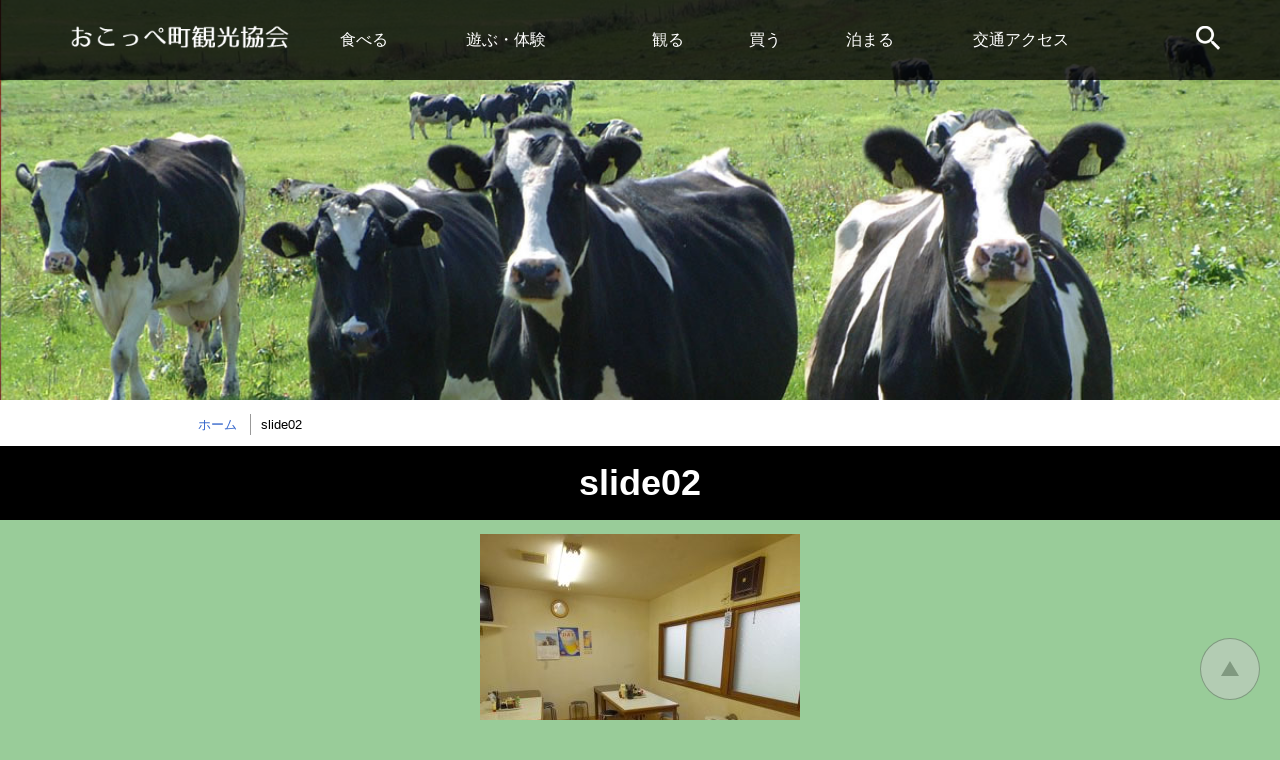

--- FILE ---
content_type: text/html; charset=UTF-8
request_url: http://okoppekankou.com/cat5/519/attachment/slide02-22/
body_size: 7414
content:
<!doctype html>
<html lang="ja"
	prefix="og: https://ogp.me/ns#" >
<head>
  <meta charset="UTF-8">
  <meta http-equiv="X-UA-Compatible" content="IE=edge">
  <meta name="viewport" content="width=device-width,initial-scale=1">
  <meta name="author" content="興部観光協会">

  <link rel="apple-touch-icon" href="http://okoppekankou.com/cms/wp-content/themes/okoppekankou/ogp.png">
  <link rel="shortcut icon" href="http://okoppekankou.com/cms/wp-content/themes/okoppekankou/favicon.ico" type="image/vnd.microsoft.icon">
  <link rel="icon" href="http://okoppekankou.com/cms/wp-content/themes/okoppekankou/favicon.ico" type="image/vnd.microsoft.icon">

  <title>slide02 | おこっぺ町観光協会</title>
<link rel='dns-prefetch' href='//oss.maxcdn.com' />
<link rel='dns-prefetch' href='//s.w.org' />
<link rel="alternate" type="application/rss+xml" title="おこっぺ町観光協会のフィード" href="http://okoppekankou.com/feed/" />
<link rel='stylesheet' id='wp-block-library-css'  href='http://okoppekankou.com/cms/wp-includes/css/dist/block-library/style.min.css?ver=5.3.20'  media='all' />
<link rel='stylesheet' id='base-style-css'  href='http://okoppekankou.com/cms/wp-content/themes/okoppekankou/css/base.css?ver=1.1.00'  media='all' />
<!--[if lt IE 9]>
<script  src='//oss.maxcdn.com/html5shiv/3.7.2/html5shiv-printshiv.min.js?ver=1.1.00'></script>
<![endif]-->
<!--[if lt IE 9]>
<script  src='//oss.maxcdn.com/respond/1.4.2/respond.min.js?ver=1.1.00'></script>
<![endif]-->
<!--[if lt IE 9]>
<script  src='http://okoppekankou.com/cms/wp-content/themes/okoppekankou/js/jquery-1.11.3.min.js?ver=1.1.00'></script>
<![endif]-->
<!--[if gte IE 9]><!-->
<script  src='http://okoppekankou.com/cms/wp-content/themes/okoppekankou/js/jquery-2.1.4.min.js?ver=2.1.4'></script>
<!--<![endif]-->
<script>
/* <![CDATA[ */
var ad_url = {"url":"http:\/\/okoppekankou.com\/","template":"http:\/\/okoppekankou.com\/cms\/wp-content\/themes\/okoppekankou"};
/* ]]> */
</script>
<script  src='http://okoppekankou.com/cms/wp-content/themes/okoppekankou/js/format.js?ver=1.1.00'></script>
<script  src='http://okoppekankou.com/cms/wp-content/themes/okoppekankou/js/jquery.carouFredSel-6.2.1.js?ver=1.1.00'></script>
<script  src='http://okoppekankou.com/cms/wp-content/themes/okoppekankou/js/jquery.touchSwipe.min.js?ver=1.1.00'></script>
			<script >
				window.ga=window.ga||function(){(ga.q=ga.q||[]).push(arguments)};ga.l=+new Date;
				ga('create', 'UA-71762525-1', 'auto');
				// Plugins
				
				ga('send', 'pageview');
			</script>
			<script async src="https://www.google-analytics.com/analytics.js"></script>
			</head>

<body id="contentPage" class="attachment attachment-template-default single single-attachment postid-524 attachmentid-524 attachment-jpeg ">

  
  <ul id="topGide" class="speech">
    <li><a href="#contents">本文へ</a></li>
    <li><a href="#menu">メニューへ</a></li>
  </ul>
  <div id="wrapper">
    <header id="pageHead">
      <div class="container">
        <h1><a href="http://okoppekankou.com/"><img src="http://okoppekankou.com/cms/wp-content/themes/okoppekankou/images/logo.png" alt="おこっぺ町観光協会"></a></h1>
        <nav id="menu">
          <button id="spMenu"><span class="icon"></span><span class="name">MENU</span></button>
          <div id="menuBox">
            <h2 class="speech">メニュー</h2>
            <ul>
<li class="c1"><a href="http://okoppekankou.com/cat1/">食べる</a></li>
<li class="c2"><a href="http://okoppekankou.com/cat2/">遊ぶ・体験</a></li>
<li class="c3"><a href="http://okoppekankou.com/cat3/">観る</a></li>
<li class="c4"><a href="http://okoppekankou.com/cat4/">買う</a></li>
<li class="c5"><a href="http://okoppekankou.com/cat5/">泊まる</a></li>
<li class="c6"><a href="http://okoppekankou.com/access/">交通アクセス</a></li></ul>            <div id="Search">
                          <h3 tabindex="0">サイト内検索</h3>
              <form action="http://okoppekankou.com/search/" id="cse-search-box">
                <input type="hidden" name="cx" value="006215853676526499315:ecz8oakcuw0" />
                <input type="hidden" name="ie" value="UTF-8" />
                <label for="q" class="speech">検索キーワード</label>
                <input type="text" name="q" id="q" size="31" />
                <button type="submit" name="sa">検索</button>
              </form>
            </div>
          </div>
        </nav>
      </div>
      <hr class="clear">
    </header>


    <article id="contents">
      <header id="contentsHead">
        <div class="route"><h3 class="speech">現在位置の階層</h3><ol itemscope itemtype="http://schema.org/BreadcrumbList"><li class="home" itemprop="itemListElement" itemscope itemtype="http://schema.org/ListItem"><a itemprop="item" href="http://okoppekankou.com/"><span itemprop="name">ホーム</span></a><meta itemprop="position" content="1" /></li><li class="thisPage"  itemprop="itemListElement" itemscope itemtype="http://schema.org/ListItem"><span itemprop="name">slide02</span><meta itemprop="position" content="2" /></li></ol></div>
      </header>
            <section id="cInfo">
        <div class="container">
          <h2>slide02</h2>          
          
        </div>
      </section>

      <section id="report">
        <p class="attachment"><a href='http://okoppekankou.com/cms/wp-content/uploads/2020/03/slide02-21.jpg'><img width="320" height="320" src="http://okoppekankou.com/cms/wp-content/uploads/2020/03/slide02-21-320x320.jpg" class="attachment-medium size-medium" alt="写真2" /></a></p>

        
        
      </section>

      
      <header id="contentsFoot">
        <div class="route"><h3 class="speech">現在位置の階層</h3><ol itemscope itemtype="http://schema.org/BreadcrumbList"><li class="home" itemprop="itemListElement" itemscope itemtype="http://schema.org/ListItem"><a itemprop="item" href="http://okoppekankou.com/"><span itemprop="name">ホーム</span></a><meta itemprop="position" content="1" /></li><li class="thisPage"  itemprop="itemListElement" itemscope itemtype="http://schema.org/ListItem"><span itemprop="name">slide02</span><meta itemprop="position" content="2" /></li></ol></div>
      </header>
    </article>




    
    <hr class="clear">
    <p id="upLink"><a href="#pageHead">トップに戻る</a></p>
    <footer id="pageFoot">
      <div id="sLinlks" class="container">
        <h2 class="speech">関連情報、お問い合わせ</h2>
        <ul>
<li class="mail"><a href="&#109;a&#105;&#108;&#116;&#111;:o&#107;p-k&#97;&#110;&#107;o&#64;o&#107;o&#112;&#112;e&#107;a&#110;ko&#117;.c&#111;&#109;">Mail</a></li></ul>
      </div>
      <div id="aInfo">
        <div class="container">
          <h3>一般社団法人 おこっぺ町観光協会</h3>
          <ul>
<li class="add">〒098-1607北海道紋別郡興部町旭町</li><li class="tel">電話番号：0158-82-2345</li><li class="fax">ファックス番号：0158-85-7703</li></ul>
        </div>
      </div>
      <p id="copyright">&copy;2015 興部町観光協会 All Rights Reserved.</p>    </footer>
    <!-- #EndLibraryItem -->
  </div>
  <ul id="bottomGide" class="speech">
    <li><a href="#pageHead">ページのトップへ</a></li>
    <li><a href="#contents">本文へ</a></li>
    <li><a href="#menu">メニューへ</a></li>
  </ul>

  </body>
<!-- InstanceEnd -->

</html>

--- FILE ---
content_type: text/css
request_url: http://okoppekankou.com/cms/wp-content/themes/okoppekankou/css/base.css?ver=1.1.00
body_size: 39657
content:
@charset "UTF-8";
/* ベースCSS */

/*! normalize.css v3.0.3 | MIT License | github.com/necolas/normalize.css */img,legend{border:0}legend,td,th{padding:0}html{font-family:sans-serif;-ms-text-size-adjust:100%;-webkit-text-size-adjust:100%}body{margin:0}article,aside,details,figcaption,figure,footer,header,hgroup,main,menu,nav,section,summary{display:block}audio,canvas,progress,video{display:inline-block;vertical-align:baseline}audio:not([controls]){display:none;height:0}[hidden],template{display:none}a{background-color:transparent}a:active,a:hover{outline:0}abbr[title]{border-bottom:1px dotted}b,optgroup,strong{font-weight:700}dfn{font-style:italic}h1{font-size:2em;margin:.67em 0}mark{background:#ff0;color:#000}small{font-size:80%}sub,sup{font-size:75%;line-height:0;position:relative;vertical-align:baseline}sup{top:-.5em}sub{bottom:-.25em}svg:not(:root){overflow:hidden}figure{margin:1em 40px}hr{box-sizing:content-box;height:0}pre,textarea{overflow:auto}code,kbd,pre,samp{font-family:monospace,monospace;font-size:1em}button,input,optgroup,select,textarea{color:inherit;font:inherit;margin:0}button{overflow:visible}button,select{text-transform:none}button,html input[type=button],input[type=reset],input[type=submit]{-webkit-appearance:button;cursor:pointer}button[disabled],html input[disabled]{cursor:default}button::-moz-focus-inner,input::-moz-focus-inner{border:0;padding:0}input{line-height:normal}input[type=checkbox],input[type=radio]{box-sizing:border-box;padding:0}input[type=number]::-webkit-inner-spin-button,input[type=number]::-webkit-outer-spin-button{height:auto}input[type=search]{-webkit-appearance:textfield;box-sizing:content-box}input[type=search]::-webkit-search-cancel-button,input[type=search]::-webkit-search-decoration{-webkit-appearance:none}fieldset{border:1px solid silver;margin:0 2px;padding:.35em .625em .75em}table{border-collapse:collapse;border-spacing:0}



/*基本・共通******************************************/
* {
	box-sizing:border-box;
}
*:before,
*:after {
	box-sizing: inherit;
}
/*画像など*/
img, object, embed, video {
	max-width: 100%;
	height: auto;
}

/*強調*/
em{
	font-size: 100%;
	text-decoration: none;
	font-style: normal;
}
/*リンク*/
a {
	color:#3365CB;
 	text-decoration:none;
	font-weight:normal;
}
a:visited{
	color: #6552BF;
}
a:hover,
a:active,
a:focus{
	color:#fff;
	background-color:#3365CB;
 	text-decoration:underline;
}
/*クリア*/
.clear{
	clear:both;
}
hr{
	border: 0;
	border-top:1px solid #999;
	margin:10px 0;
}
hr.clear{
	display:none;
}
/*読み上げ用隠し*/
.speech{
	margin:0 !important;
	padding:0 !important;
	display:block;
	width:1px;
	height:1px;
	position:absolute;
	left:-9999px ;
	overflow:hidden;
}
/*印刷のみ*/
.printOnly{
	display:none;
}

@media print{
/*印刷時*/
	.speech{
	  display:none;
	}
	.printOnly{
	  display:block;
	}
}
/*非表示*/
.noDisp{
	display:none !important;
}

/*コンテナ*/
.container{
	margin:0 auto;
}
.container:after{
	content:"";
	display:table;
	clear:both;
}
/*ヘルパーclass*/
.text-left {
	text-align: left;
}
.text-right {
	text-align: right;
}
.text-center {
	text-align: center;
}

/*wpヘルパー追加*/
figure.alignleft,
img.alignleft {
  float: left;
  margin-right:10px;
  margin-bottom:10px;
}
figure.alignright,
img.alignright {
  float: right;
  margin-left:10px;
  margin-bottom:10px;
}
img.aligncenter,
figure.aligncenter {
	display:block;
	margin:0 auto 10px;
	text-align: center;
}
figure figcaption.wp-caption-text,
figcaption {
	text-align:left;
	word-wrap: break-word;
	display: block;
	margin: 5px 0;
}
/*Mobile*/
@media screen and (max-width: 767px){
	figure.alignleft ,
	img.alignleft ,
	figure.alignright,
	img.alignright {
	  float: none;
	  margin-left:auto;
	  margin-right:auto;
	}
}

/*ギャラリー(画像並べ)*/
.gallery{
	margin:1em 0;
}
.gallery .gallery-item{
	-webkit-box-align:start;
	    -ms-flex-align:start;
	        align-items:flex-start;
	-webkit-box-orient: vertical;
	-webkit-box-direction: normal;
	    -ms-flex-flow: column;
	        flex-flow: column;
	margin: 0;
	padding: 10px;
}

.gallery .gallery-item .gallery-caption{
	margin: 5px 0;
	font-size: 0.9em;
	text-align: center;
	color: inherit;
}
/*Desktop & Print*/
@media screen and (min-width: 768px), print{
	.gallery{
		display: -webkit-box;
		display: -ms-flexbox;
		display: flex;
		-webkit-box-orient: horizontal;
		-webkit-box-direction: normal;
		    -ms-flex-flow: row wrap;
		        flex-flow: row wrap;
		-webkit-box-pack: center;
		    -ms-flex-pack: center;
		        justify-content: center;
	}
	.gallery-columns-1 .gallery-item{
		width: 100%;
	}
	.gallery-columns-2 .gallery-item{
		width: 50%;	
	}
	.gallery-columns-3 .gallery-item{
		width: calc( 100% / 3 );
	}
	.gallery-columns-4 .gallery-item{
		width: 25%;	
	}
	.gallery-columns-5 .gallery-item{
		width: 20%;	
	}
	.gallery-columns-6 .gallery-item{
		width: calc( 100% / 6 );
	}
	.gallery-columns-6 .gallery-item{
		width: calc( 100% / 7 );
	}
	.gallery-columns-8 .gallery-item{
		width: 12.5%;	
	}
	.gallery-columns-9 .gallery-item{
		width: calc( 100% / 9 );
	}
}



/*ページ種別*******************************************************/
/*サイト・ホーム(トップページ)*/
body#homePage{}
/*一般コンテンツ*/
body#contentPage{}
/*目次ページ*/
body#indexPage{}

/*構造 レイアウト*******************************************************/
html{
	margin:0;
	padding:0;
}
body {
	margin: 0;
	padding: 0;
	font-size:16px;
	font-family: Arial, "游ゴシック","YuGothic", "Hiragino Kaku Gothic Pro W3", "ヒラギノ角ゴ Pro W3", Meiryo, "メイリオ", "MS P Gothic", "MS Pゴシック", sans-serif;
	line-height: 1.5;
	text-align: center;
	position:relative;
	color:#000;
	background:#99CC99;
	min-width:320px;
}
#wrapper{
	width:100%;
	overflow:hidden;
}
@media screen and (min-width: 1200px) {
	.container{
		max-width:1200px;
	}
}
@media print{
/*印刷時*/
	#wrapper{
		width:1000px;
	}
	.container{
		max-width:100%;
	}
}
/*ヘッダー*******************************************************/
#pageHead{
	width:100%;
	position:fixed;
	top:0;
	left:0;
	height:50px;
	color:#fff;
	background-color: #000;
	background-color: rgba(0,0,0,0.8);
	z-index:51;
}
#pageHead .container{
	position:relative;
	padding-right:60px;

}
#pageHead a:hover,
#pageHead a:active,
#pageHead a:focus{
	color:#fff;
	background:#222;
}

/*ロゴ*/
#pageHead h1{
	margin:0;
	display:block;
	float:left;
	font-size:18px;
	text-align:left;
}
#pageHead h1 a{
	display:block;
	width:165px;
	padding:12px 15px;
}

/*メニュー************************/
#menu{
}
/*メニューボタン*/
#spMenu{
	margin:0;
	position:absolute;
	right:10px;
	top:5px;
	display:block;
	height:38px;
	width:38px;
	color:#fff;
	background: #666;
	font-size:9px;
	font-weight:normal;
	border: 0;
	border-radius:5px;
	cursor: pointer;
}
#spMenu .icon, #spMenu .icon:before, #spMenu .icon:after {
	border-radius: 1px;
	height: 2px;
	width: 28px;
	color: #000;
	background: #CCC;
	position: absolute;
	left:5px;
	display: block;
	content: '';
}
#spMenu .icon{
	text-indent:-9999px;
	top:12px;
}
#spMenu .icon:before {
	top: -6px;
	left:0;
}
#spMenu .icon:after {
	top: 6px;
	left:0;
}
#spMenu .name{
	display: block;
	font-family:Helvetica, Arial, sans-serif;
	position:absolute;
	bottom:1px;
	left:0;
	width:100%;
	text-align:center;
}
/*×(変化)*/
#spMenu .icon{
	transition: background .45s ease-in-out;
}
#spMenu .icon:before, #spMenu .icon:after {
	transition: transform .5s ease-in-out;
}
/*開*/

.open #spMenu .icon {
	background-color: transparent;
}
.open #spMenu .icon:before, .open #spMenu .icon:after {
	top: 0;
}
.open #spMenu .icon:before {
	-webkit-transform: rotate(45deg);
	transform: rotate(45deg);
}
.open #spMenu .icon:after {
	-webkit-transform: rotate(-45deg);
	transform: rotate(-45deg);
}

/*開時マスク*/
body.open:after{
	position:absolute;
	content:"";
	width:100%;
	height:100%;
	background-color:rgba(255,255,255,0.8);
	z-index:50;
	left:0;
	top:0;
}

/*メニュー内*/
#menuBox{
	position:absolute;
	overflow:hidden;
	width:100%;
	top:50px;
	right:-100%;
	z-index:-1;
	
	text-align:left;
	padding:20px;
	
	background-color: #000;
	background-color: rgba(0,0,0,0.9);
	
	transition:right .5s ease-in-out;
}
/*開*/
.open #pageHead .container{
	background:#000;
}
.open #menuBox{
	right:0;
}

#menuBox ul,
#menuBox li,
#menuBox li a{
	margin:0;
	padding:0;
	display:block;
	text-decoration:none;
}
#menuBox ul{
	border-top:1px solid #CCC;
	margin-bottom:20px;
}
#menuBox li{
	border-bottom:1px solid #CCC;
}
#menuBox li a{
	color:#fff;
	padding:10px 30px;
	position:relative;
}
#menuBox li a:after{
	content:"";
	position:absolute;
	left:0;
	top:0;
	width:10px;
	height:100%;
	transition:width .5s ease-in-out;
}
#menuBox li a:focus:after,
#menuBox li a:active:after,
#menuBox li a:hover:after{
	width:20px;
}

/*検索*/
#Search{
}
#Search h3{
	font-size:18px;
	margin:0 0 5px;
	padding:0;
	overflow:hidden;
}
#Search h3:before{
	content:"";
	display:inline-block;
	width:18px;
	height:14px;
	background-image:url(images/search.png);
	background-repeat:no-repeat;
	background-size:contain;
}
#Search form{
	text-align:left;
	padding:0;
	padding-right:50px;
	position:relative;
	color:#000;
	background:#fff;
	border-radius:3px;
	border:1px solid #ccc;
}
#Search form input[type="text"]{
	width:100%;
	height:30px;
	border:none;
	font-size:100%;
	padding:3px;
}
#Search form button[type="submit"]{
	position:absolute;
	right:-1px;
	top:-1px;
	padding:3px;
	min-width:50px;
	color:#fff;
	background-color:#000;
	border:1px solid #ccc;
	font-size:16px;
	border-radius:3px;
}

/*wide *************************************/
@media screen and (min-width: 768px) {
	#pageHead {
		height:80px;
	}
	#pageHead .container{
		
		padding-left:290px;
	}
	/*ロゴ*/
	#pageHead h1{
		position:absolute;
		left:0;
		top:0;
	}
	#pageHead h1 a{
		height:80px;
		width:280px;
		padding:25px 30px;
	}
	#menu{
	}
	#spMenu{
		display:none;
	}
	#menuBox{
		position:static;
		display:block;
		padding:0;
		visibility:visible;
		opacity:1;
		background:none;
		transition:none;
	}
	#menuBox ul{
		display:table;
		border:none;
		margin:0;
		width:100%;
	}
	#menuBox ul li{
		display:table-cell;
		vertical-align:middle;
		border:none;
	}
	#menuBox ul li a{
		display:table-cell;
		vertical-align:middle;
		padding:10px;
		height:80px;
		font-size:14px;
	}
	#menuBox li a:after{
		top:auto;
		bottom:0;
		width:100%;
		opacity:0;
		height:0;
		transition:none;
	}
	
	.c1 #menuBox li.c1 a:after,
	.c2 #menuBox li.c2 a:after,
	.c3 #menuBox li.c3 a:after,
	.c4 #menuBox li.c4 a:after,
	.c5 #menuBox li.c5 a:after,
	.c6 #menuBox li.c6 a:after{
		opacity:1;
		height:10px;
	}
	
	#menuBox li a:focus:after,
	#menuBox li a:active:after,
	#menuBox li a:hover:after{
		width:100%;
		opacity:1;	
		height:20px;
		transition:height .5s ease-in-out;
	}


	
	/*検索*/
	#Search{
		position:absolute;
		top:0;
		right:0;
		width:60px;
		height:80px;
		overflow:hidden;
		transition:width .5s ease-in-out;
	}
	#Search h3{
		display:inline-block;
		margin:0;
		padding:0;
		position:relative;
		text-indent:-9999px;
		height:0;
		padding-top:80px;
		width:60px;
		overflow:hidden;
		cursor: pointer;
	}
	#Search h3:before{
		position:absolute;
		display:block;
		top:26px;
		right:20px;
		width:24px;
		height:24px;
	}
	#Search form{
		display:none;
		width:0;
		vertical-align: top;
		overflow:hidden;
	}
	/*開*/
	#Search.open{
		background:#000;
		width:300px;
	}
	
	#Search.open form{
		display:inline-block;
		width:200px;
		margin:20px 0;
	}
	
}
@media screen and (min-width: 820px) {
	#menuBox ul li a{
		font-size:16px;
	}

}
@media screen and (min-width: 820px) {
	#menuBox ul li a{
		font-size:16px;
	}

}


@media print{
/*印刷時*/
	#pageHead{
		position:relative;
	}
	#pageHead h1{
		position:relative;
	}
	#menu{
		display:none;
	}

}


/*フッター*******************************************************/
#upLink{
	position:fixed;
	bottom:0;
	right:0;
	margin:0;
}
#upLink a{
	display:block;
	position:relative;
	margin:10px;
	padding-top:40px;
	width:40px;
	height:0;
	overflow:hidden;
	background-repeat:no-repeat;
	background-size:contain;
	border:1px solid #666;
	color: #000;
	background:#CCC;
	border-radius:50%;
	opacity:0.5;
}
#upLink a:hover,
#upLink a:active,
#upLink a:focus{
	opacity:1;
}
#upLink a:after{
	content:"";
	position:absolute;
	left:50%;
	top:50%;
	margin-top:-5px;
	margin-left:-6px;
	width: 0;
	height: 0;
	border-style: solid;
	border-width: 0 5px 8px 5px;
	border-color: transparent transparent #666 transparent;
}


/*wide *************************************/
@media screen and (min-width: 768px) {
	#upLink a{
		margin:20px;
		padding-top:60px;
		width:60px;
	}
	#upLink a:after{
		margin-top:-8px;
		margin-left:-9px;
		border-width: 0 9px 15px 9px;
	}
}
@media print{
/*印刷時*/
	#upLink{
			display:none;
	}
}
/*フッター*******************************************************/
#pageFoot{
}
#pageFoot h2{
	margin:0;
	height:0;
}
#pageFoot ul{
	margin:0;
	padding:0;
	list-style:none;
}
#pageFoot ul li{
	display:inline-block;
}

/*リンクボタン*/
#sLinlks{
	padding:10px;
}
#sLinlks ul li{
	margin:0 10px;
	height:32px;
	vertical-align: top;
}
#sLinlks ul li a{
	display:block;
	color: #000;
	padding-top:32px;
	width:32px;
	height:0;
	overflow:hidden;
	background-repeat:no-repeat;
	background-size:contain;
	border-radius:50%;
	opacity:0.5;
}
#sLinlks ul li a:hover,
#sLinlks ul li a:active,
#sLinlks ul li a:focus{
	opacity:.8;
	background-color:#fff;
}

#sLinlks .fb a{
	background-image:url(images/btn_fb.png);
}
#sLinlks .tw a{
	background-image:url(images/btn_tw.png);
}
#sLinlks .yt a{
	background-image:url(images/btn_yt.png);
}
#sLinlks .mail a{
	background-image:url(images/btn_mail.png);
}

/*発行元*/
#aInfo{
	overflow:hidden;
	color:#99CB99;
	background:#000;
	padding:10px 5px;
}
#aInfo h3{
	display:block;
	font-size:16px;
	margin:0 0 5px;
}
#aInfo ul{
	font-size:12px;
}

#copyright{
	margin:10px;
	color:#333;
	font-size:8px;
}

/*wide *************************************/
@media screen and (min-width: 768px) {
	#pageFoot{
		padding-top:60px;
		background-image:url(images/cow.jpg);
		background-repeat:repeat-x;
		background-position:center top;
	}
	/*リンクボタン*/
	#sLinlks ul li{
		height:64px;
	}
	#sLinlks ul li a{
		padding-top:64px;
		width:64px;
	}
	/*発行元*/
	#aInfo{
		padding:16px;
	}
	#aInfo h3{
		display:inline-block;
		font-size:14px;
	}
	#aInfo ul{
		display:inline-block;
		font-size:14px;
	}
	#aInfo h3,
	#aInfo li{
		margin:0 .5em;
	}
	
}

@media print{
/*印刷時*/
	#pageFoot{
		padding-top:0;
	}
	#sLinlks{
			display:none;
	}
}
/*コンテンツ****************************************/
/*コンテンツヘッダー*/
#contentsHead{
	padding-top:33.333%;
	color: #fff;
	background-position: center top;
	background-repeat: no-repeat;
	background-attachment: fixed;
	background-size:contain;
	background-color:#000;
	background-image:url(images/head.jpg);
	z-index:2;
}
/*コンテンツフッター*/
#contentsFoot{
}


/*バンクズ*/
.route{
	text-align:left;
	line-height:1.2;
	font-size:80%;
	clear:both;
	padding:5px 0px;
	color: #000;
	background:#FFF;
}
.route ol{
	margin:0;
	padding:5px 10px 3px;
}
.route li{
	display:inline-block;
	margin:0px;
}
.route li+li{
	border-left:1px solid #999;
	padding-left:0.3em;
}
.route li a,
.route li span{
	display:inline-block;
	padding:3px .5em;
}
.route li.home:before{
	display:none;
}

/*small 上パンクズ非表示*/
#contentsHead .route{
	display:none;
}


/*wide *************************************/
@media screen and (min-width: 768px) {
	/*上パンクズON/下盤パンクズOFF*/
	#contentsHead .route{
		display:block;
	}
	#contentsFoot .route{
		display:none;
	}

	.route ol{
		margin:0 auto;
		width:930px;
	}

}
@media screen and (min-width: 1200px) {
	#contentsHead{
		padding-top:400px;
	}
}

@media print{
/*印刷時*/
	#contentsHead .route{
		display:block;
	}
	#contentsFoot .route{
		display:none;
	}
	#contentsHead{
			padding-top:0 !important;
			background:none !important;
	}
	#contentsHead h2{
		display:none;
	}
}


/*基本パーツ********************************************/

/*見出し****************************************/
#contents h3{
	font-size:18px;
	font-weight:normal;
	position:relative;
	padding-bottom:1em;
}

#contents h3:after{
	content:"";
	display:block;
	position:absolute;
	bottom:0;
	left:0;
	width:100%;
	height:1em;
	background-image:url(images/h_bg.png);
	background-repeat:no-repeat;
	background-size:contain;
	background-position:center bottom;
}
#contents .container>h3:first-child{
	margin-top:0;
}
#contents h4{
	font-size:16px;
	font-weight:bold;
	padding:10px;
	border-bottom:3px double #fff;
}

/*wide *************************************/
@media screen and (min-width: 768px) {
	#contents h3{
		font-size:24px
	}
	#contents h4{
		font-size:18px;

	}


}


/*grid(均等)***************************************/
.row{
	display:block;
	overflow:hidden;
}
.cell{
	display:block;
	float:left;
}
.padded .cell,
.cell.padded{
	padding:10px;
}

.col2 .cell,
.col4 .cell,
.col6 .cell{
	width: 50%;
}

.col3 .cell,
.col5 .cell{
	width: 50%;
}
.col3 .cell:last-child,
.col5 .cell:last-child{
	width: 100%;
}



@media screen and (min-width: 499px) {
	.row{
		display:table;
		table-layout:fixed;
		width:100%;
	}
	.cell{
		display:table-cell;
		float:none;
		vertical-align:top;
	}
	.col2 .cell{
		width: 50%;
	}
	.col3 .cell{
		width: 33.33333333%;
	}
	.col4 .cell{
		width: 25%;
	}
	.col5 .cell{
		width: 20%;
	}
	.col6 .cell{
		width: 16.66666667%;
	}
}
/*写真gridBox****************************************/
#phtoBoxs{
	margin:10px 0;
	background:#000;
}
#phtoBoxs .cell{
	overflow:hidden;
	text-align:center;
	vertical-align:top;
}
#phtoBoxs .cell img{
	width:100%;
	height:auto;
	vertical-align:top;
}
/*wide *************************************/
@media screen and (min-width: 768px) {
	#phtoBoxs .row{
		margin: 0 auto;
		max-width:1200px;
	}
	
}
@media print{
/*印刷時*/
	#phtoBoxs .cell{
		width: 25%;
	}
}

/*ギャラリー(carouFredSel)****************************************/
.PhotoGarary{
	position:relative;
	overflow:hidden;
	margin:1em 0;
	color:#fff;
	background:#000;
	padding:10px;
}
.PhotoGarary ul,
.PhotoGarary li{
	margin:0;
	padding:0;
	list-style-type:none;
	display:block;
}
.PhotoGarary .slides{
	overflow:hidden;
}
.PhotoGarary .slides li{
	position:relative;
	overflow:hidden;
	float:left;
}

.PhotoGarary .prev,
.PhotoGarary .next{
	display: block;
	position:absolute;
	width: 26px; 
	height: 26px;
	top:50%;
	margin-top:-13px;
	opacity: 0.8;
	z-index: 10;
	cursor: pointer;
	text-indent: -9999px;
	background:#fff;
	border:2px solid #ccc;
	border-radius: 50%;
	transition: all .3s ease;
}
.PhotoGarary .prev:after,
.PhotoGarary .next:after{
	content:"";
	display:block;
	position:absolute;
	width: 0;
	height: 0;
	top:50%;
	left:50%;
	margin-top:-5px;

	border-style: solid;
}
.PhotoGarary .prev{
	left: 0;
}
.PhotoGarary .prev:after{
	margin-left:-5px;
	border-width: 5px 8px 5px 0;
	border-color: transparent #666666 transparent transparent;
}
.PhotoGarary .next{
	right:0;
}
.PhotoGarary .next:after{
	margin-left:-3px;
	border-width: 5px 0 5px 8px;
	border-color: transparent transparent transparent #666666;
}



.PhotoGarary  li .imgCell{
	width:100%;
	text-align:center;
}
.PhotoGarary .imgCell img{
	display:inline-block;
	max-width: 100%;
	max-height:100%;
	width:100%;
	height:auto;
	margin:0 auto;
	vertical-align:top;
}

.PhotoGarary  li .imgCell.loading{
	position:relative;
	padding-top:66.666666666667%;
	background-image:url(images/loading.gif);
	background-repeat:no-repeat;
	background-position:center center;
}
.PhotoGarary  li .imgCell.loading img{
	position:absolute;
	left:0;
	top:0;
}

/*サムネイル*/
.PhotoGarary .Thumbs{
	position:relative;
	overflow:hidden;
	padding:0 30px;
	margin-bottom:10px;
}
.PhotoGarary .Thumbs .slides li{
	margin: 2px;
	overflow: hidden;
	cursor: pointer;
}
.PhotoGarary .Thumbs .slides li .imgCell{
	width:60px;
	height:40px;
	background-size:20px;
}
.PhotoGarary .Thumbs .slides li .imgCell img{
	opacity:.8;
}

.PhotoGarary .Thumbs .slides li.selected:after{
	content:"";
	display:block;
	position:absolute;
	top:0;
	left:0;
	width:100%;
	height:100%;
	border: 2px solid #fff;
}
.PhotoGarary .Thumbs .slides li.selected img{
	opacity:1;
}

/*スライド*/
.PhotoGarary .Slide .slides li .imgCell{
}
/*起動前*/
.PhotoGarary.noScript{
	max-width:none;
}
.PhotoGarary.noScript .slides li{
	width:150px;
}
.PhotoGarary.noScript .slides li .imgCell{
	width:auto !important;
	height:auto !important;
}
/*wide *************************************/
@media screen and (min-width: 768px) {
	.PhotoGarary{
		margin:1em auto;
		max-width:620px;
	}

	/*スライド*/
	.PhotoGarary .Slide .slides li .imgCell{
		width:600px;
		height:400px;
	}
}

@media print{
/*印刷時*/
		.PhotoGarary{
				width:620px;
				margin:1em auto;

		}
		.PhotoGarary .Slide .slides li .imgCell{
			width:600px;
			height:400px;
		}
}


/*外部などコード埋め込み*****************************/
div.gCode{
	clear:both;
	overflow:hidden;
	margin:10px;
	text-align:center;
}
div.gCode iframe,
div.gCode object{
	margin:0 auto;
	text-align:left;
	max-width:100%;
}


/*clearfix*/
.gCode:after{  
	visibility: hidden;  
	display: block;  
	font-size: 0;  
	content: " ";  
	clear: both;  
	height: 0;
}
/*レスポンシブ化*/
.RFrameM{
	margin:0 auto;
}
.RFrameW{
	position: relative;
	padding-bottom: 60%;/*縦横比 default*/
	height: 0;
	overflow: hidden;
}
.RFrameW iframe {
	margin:0;
	position: absolute;
	top: 0;
	left: 0;
	width: 100% !important;
	height: 100% !important;
}


@media screen and (min-width: 500px) ,print{
  .fb-page-parent > .fb-page {
    width: 300px;
  }
}
.fb_iframe_widget,
.fb_iframe_widget span,
.fb_iframe_widget iframe[style]{
  width: 100% !important;
}


/*データテーブル*****************************/
.dataTable{
	margin:10px;
	width:100%;
}
.dataTable th,
.dataTable td{
	padding:8px;
	border:1px solid #fff;
	vertical-align:top;
}
.dataTable th{
	font-weight:normal;
	background-color: rgba(255,255,255,0.35);
}
.dataTable th[scope="row"]{
	width:25%;
}

/*small *************************************/
@media screen and (max-width: 420px) {
	.dataTable{
	}
	.dataTabley tr{
		display: block;
		margin-bottom: 1.5em;
    }
    .dataTable th{
		display: block;
		width:100% !important;
	}
    .dataTable td{
        display: block;
        border: none;
    }
}

/*定義リスト縦型*********************************/
dl.vertical{
}
dl.vertical dt{
	margin:0;
	padding:5px 1em;
	font-weight:bold;
	border-bottom:2px solid #fff;
}
dl.vertical dd{
	margin:0;
	padding:5px 1em;
}
/*wide *************************************/
@media screen and (min-width: 768px) {

}

/*紹介記事/基本情報*********************************/
#cInfo{
	font-size:12px;
	color:#fff;
	background:#000;
}
#cInfo .container{
	padding:10px;
	overflow:hidden;
}
#cInfo h2{
	margin:0;
	text-align:center;
	font-size:18px;
}
#cInfo ul{
	display:block;
	padding:0;
	margin:0 0 10px;
	list-style:none;
	text-align:left;
}
#cInfo ul li{
	padding-left:20px;
	margin-bottom:5px;
}
#cInfo ul li:before{
	content:"";
	display:inline-block;
	height:15px;
	width:15px;
	margin-left:-20px;
	margin-right:5px;
	background-repeat:no-repeat;
	background-size:contain;
	vertical-align:text-top;
}
#cInfo ul li.time:before{
	background-image:url(images/i_time.png);
}
#cInfo ul li.close:before{
	background-image:url(images/i_close.png);
}
#cInfo ul li.add:before{
	background-image:url(images/i_add.png);
}
#cInfo ul li.tel:before{
	background-image:url(images/i_tel.png);
}
#cInfo ul li.site:before{
	background-image:url(images/i_site.png);
}
#cInfo ul li.place:before{
	background-image:url(images/i_place.png);
}

#cInfo ul li a:link{
	color:#69c;
}
#cInfo ul li a:visited{
	color:#bbf;
}
#cInfo ul li a:hover,
#cInfo ul li a:active,
#cInfo ul li a:focus{
	color:#fff;
}
#cInfo ul li a[target="_blank"]:after{
	content:"";
	display:inline-block;
	height:1em;
	width:1em;
	margin-left:.4em;
	vertical-align:middle;

	background-repeat:no-repeat;
	background-size:contain;
	background-image:url(images/nw1.png);
}
#cInfo ul li a[target="_blank"]:hover:after,
#cInfo ul li a[target="_blank"]:active:after,
#cInfo ul li a[target="_blank"]:focus:after{
	background-image:url(images/nw0.png);
}

#cInfo #map{
}


/*wide *************************************/
@media screen and (min-width: 768px) , print{
	#cInfo{
		font-size:16px;
	}
	#cInfo .container{
		max-width:930px;
	}
	#cInfo .row{
		margin-bottom:10px;
	}
	#cInfo h2{
		font-size:36px;
	}
	#cInfo ul,
	#cInfo #map{
		display:table-cell;
		vertical-align:top;
	}
	#cInfo ul{
		padding:20px 10px 20px 0;
	}
	#cInfo ul li{
		padding-left:40px;
		margin-bottom:14px;
	}
	#cInfo ul li:before{
		margin-left:-40px;
		height:30px;
		width:30px;
		margin-right:10px;
		vertical-align: middle;
	}
	#cInfo ul li a[target="_blank"]:after{
		height:24px;
		width:24px;
	}
	
	#cInfo #map>*{
		max-width:100%;
	}
	#cInfo #map .RFrameM{
		max-width:100% !important;
	}
	/*#cInfo #map .RFrameW{
		padding-bottom:40% !important;
	}*/
	
}

@media print{
	#cInfo .container{
		max-width:100%;
	}
	
	#cInfo ul{
		width:530px;
	}
	#cInfo #map{
		width:450px;
	}
}

/*紹介記事/詳細*********************************/
#report{
	font-size:12px;
}
#report .container{
	text-align:left;
	padding:20px;
}
/*データ*/
#dataInfo{
	text-align:center;
}
#dataInfo p,
#dataInfo table{
	text-align:left;
}
#dataInfo caption{
	font-size:18px;
	font-weight:normal;
	position:relative;
	padding-bottom:1em;
	margin-bottom: 1em;
}
#dataInfo caption:after{
	content:"";
	display:block;
	position:absolute;
	bottom:0;
	left:0;
	width:100%;
	height:1em;
	background-image:url(images/h_bg.png);
	background-repeat:no-repeat;
	background-size:contain;
	background-position:center bottom;
}

@media screen and (min-width: 768px){
	#dataInfo caption{
		font-size: 24px;
	}
}
/*おすすめ**********************************/
#report #recommend{
	text-align:center;
}

/*wide**/
@media screen and (min-width: 768px) ,print{
	#report{
		font-size:14px;
	}
	#report .container{
		max-width:970px;
	}
}



/*目次*********************************/
#indexPage #contentsHead{
	padding-top:240px;
	position:relative;
/*	background-size:auto 50%;*/
	background-size: auto 240px;/*ios?*/
	background-image:url(images/index_c0.jpg);
}
/*コーナータイトル(目次/TOP)*/
#contentsHead h2{
	position:absolute;
	top:67px;
	left:50%;
	margin: 0;
	margin-left:-75px;
	padding-top:150px;
	height:0;
	width:150px;
	overflow:hidden;
	background-repeat:no-repeat;
	background-position:center center;
	background-size:contain;
	background-image:url(images/title_00.png);
}
/*wide *************************************/
@media screen and (min-width: 576px) {
	#indexPage #contentsHead{
		background-size:contain;
	}
}
@media screen and (min-width: 768px) {
	#indexPage #contentsHead{
		padding-top:480px;
		background-size:auto;
	}
	#contentsHead h2{
		top:160px;
		margin-left:-150px;
		padding-top:300px;
		width:300px;

	}
}
@media screen and (min-width: 1200px) {
	#indexPage #contentsHead{
		background-size:contain;
	}
}


/*コーナー別*********/
#indexPage.c1 #contentsHead{
	background-image:url(images/index_c1.jpg);
}
.c1 #contentsHead h2{
	background-image:url(images/title_c1.png);
}
#indexPage.c2 #contentsHead{
	background-image:url(images/index_c2.jpg);
}
.c2 #contentsHead h2{
	background-image:url(images/title_c2.png);
}
#indexPage.c3 #contentsHead{
	background-image:url(images/index_c3.jpg);
}
.c3 #contentsHead h2{
	background-image:url(images/title_c3.png);
}

#indexPage.c4 #contentsHead{
	background-image:url(images/index_c4.jpg);
}
.c4 #contentsHead h2{
	background-image:url(images/title_c4.png);
}

#indexPage.c5 #contentsHead{
	background-image:url(images/index_c5.jpg);
}
.c5 #contentsHead h2{
	background-image:url(images/title_c5.png);
}

#indexPage.c6 #contentsHead{
	background-image:url(images/index_c6.jpg);
}
.c6 #contentsHead h2{
	background-image:url(images/title_c6.png);
}
#indexPage.c7 #contentsHead{
	background-image:url(images/index_c7.jpg);
}
.c7 #contentsHead h2{
	background-image:url(images/title_c7.png);
}
#indexPage.c8 #contentsHead{
	background-image:url(images/index_c8.jpg);
}
.c8 #contentsHead h2{
	background-image:url(images/title_c8.png);
}
#indexPage.c9 #contentsHead{
	background-image:url(images/index_c9.jpg);
}
.c9 #contentsHead h2{
	background-image:url(images/title_c9.png);
}


/*サブメニュー*********************************/
#subMenu{
	font-size:14px;
	color:#fff;
	background:#000;
	margin-bottom:20px;
	position:relative;
	z-index:1;
}
#subMenu .container{
	padding:10px;
	text-align:center;
	z-index:1;
}
#subMenu:before,
#subMenu:after{
	content:"";
	display:block;
	position:absolute;
	bottom:15px;
	width:620px;
	height:200px;
	background:#000;
	z-index:-1;
}
#subMenu:before{
	left:50%;
	margin-left:-10px;
	-webkit-transform: rotate(-5deg);
	transform: rotate(-5deg);
}
#subMenu:after{
	right:50%;
	margin-right:-10px;
	-webkit-transform: rotate(5deg);
	transform: rotate(5deg);
}

/*種別*/
#subMenu ul{
	padding:0;
	margin:0;
	list-style:none;
	display:block;
}
#subMenu ul li{
	display:block
}
#subMenu ul li a{
	color:#fff;
	display:block;
	padding:5px;
	text-align:left;
}
#subMenu ul li a:before{
	content:"";
	display:inline-block;
	vertical-align:middle;
	width:18px;
	height:18px;
	margin-right:.5em;
	background-position:center center;
	background-repeat:no-repeat;
	background-size:contain;
}
#subMenu ul li#all a:before{
	display:none;
}
#subMenu ul li a.selected{
	text-decoration:underline;
}

/*ページ内目次の時*/
#subMenu.idxInter ul li a:before{
	content:"▼";
	font-size:12px;
	width:1em;
	vertical-align:baseline;
}


/*wide *************************************/
@media screen and (min-width: 380px) {
	#subMenu ul{
		text-align:center;
		display:inline;
	}
	#subMenu ul li+li{
		margin-left:10px;
	}
	#subMenu ul li,
	#subMenu ul li a{
		display:inline-block;
	}
	#subMenu:before,
	#subMenu:after{
		bottom:0;
	}
	
}
@media screen and (min-width: 480px) {
	#subMenu:before,
	#subMenu:after{
		bottom:10px;
	}
}
@media screen and (min-width: 768px) {
	#subMenu{
		font-size:18px;
		margin-bottom:50px;

	}
	#subMenu ul li a:before{
		width:30px;
		height:30px;
	}
	#subMenu:before,
	#subMenu:after{
		bottom:0;
	}
	#subMenu.idxInter ul li a:before{
		font-size:16px;
	}
}
@media screen and (min-width: 998px) {
	#subMenu:before,
	#subMenu:after{
		bottom:-10px;
	}
}
@media screen and (min-width: 1200px) {
	#subMenu:before,
	#subMenu:after{
		bottom:-20px;
	}
}

@media print{
/*印刷時*/
	#subMenu ul{
		text-align:center;
		display:inline;
	}
	#subMenu ul li+li{
		margin-left:10px;
	}
	#subMenu ul li,
	#subMenu ul li a{
		display:inline-block;
	}
	#subMenu:before,
	#subMenu:after{
		bottom:0;
	}
}
/*紹介内容/目次内容*********************************/
#intoro{
	padding:20px 10px;
	text-align:left;
	font-size:12px;
}

/*カード型*/
.cardList{
	margin:20px auto;
	padding:0;
	list-style:none;
	text-align:left;
	position:relative;
}
.cardList li{
	display:block;
	margin:5px;
	float:left;
	background:#fff;
}
.cardList li a{
	display:block;
	color:#000;
	background:#fff;
	border:2px solid #fff;
}

.cardList li a:hover,
.cardList li a:active,
.cardList li a:focus{
	border-color:#999;
}

#idxBox.cardList li a{
	width:140px;
	padding:8px;
}
#idxBox.cardList li img{
	width:120px;
	height:90px;
}
#idxBox li b{
	display:block;
	font-weight:bold;
}
#idxBox li i{
	display:inline-block;
	overflow:hidden;
	height:1em;
	padding-left:1em;
	width:0;
	position:relative;
}
#idxBox li i+i{
	margin-left:.5em;
}
#idxBox li i:before{
	content:"";
	display:inline-block;
	width:1em;
	height:1em;
	background-size:contain;
	position:absolute;
	left:0;
	top:0;
}



/*wide *************************************/
@media screen and (min-width: 768px) ,print{
	#intoro{
		padding:20px;
		font-size:14px;
	}
	#idxBox.cardList{
		margin:20px auto;
		width:100%;
		height:auto;
	}
	.cardList li{
		margin:10px;
	}
	#idxBox.cardList li a{
		width:220px;
	}
	#idxBox.cardList li img{
		width:200px;
		height:150px;
	}
	
}

/*オススメ************************************/
#Recommend{
	position:relative;
	color:#650000;
	background:#FFCC66;
	z-index:2;
}
#Recommend .container{
	padding:10px;
	text-align:center;
}
#Recommend header{
	font-size:12px;
	background:#FBC65E;
	padding:10px 0;
}
#Recommend header h3{
	margin:0 10px 10px;
	padding-top:1.5em;
	height:0;
	overflow:hidden;
	text-indent:-9999px;
}
#Recommend header h3:after{
	height:1.5em;
	background-image:url(images/recommend_t.png);
}
#Recommend header p{
	text-align:left;
}

/*メニューカード*/
#RecMenu .cardList{
	padding:0;
	margin:0 auto;
	text-align:center;
	font-size:10px;
}
#RecMenu li a {
    width: 140px;
    padding: 8px;
	text-align:left;
	text-decoration:none;
}

#RecMenu li img {
	width:120px;
	height:120px;
}
#RecMenu li b,
#RecMenu li p {
	display:block;
	margin:5px 0 0;
}
#RecMenu li p {
	color:#650000;
}


/*wide *************************************/
@media screen and (min-width: 768px) ,print{
	#Recommend .container{
		padding:20px 10px;
	}
	#Recommend header{
		margin:0 auto 10px;
		padding:0;
		display:table;
		width:100%;
		max-width:950px;
		table-layout:fixed;
	}
	#Recommend header h3,
	#Recommend header p{
		margin:0;
		padding:20px;
		display:table-cell;
		vertical-align:top;
	}
	#Recommend header h3:after{
		bottom:20px;
	}
	
	#RecMenu .cardList li a{
		width:220px;
	}
	#RecMenu .cardList li img{
		width:200px;
		height:200px;
	}
}
/*その他/本文*********************************/
#mainText{
	padding:20px 10px;
	text-align:left;
	font-size:14px;
}
#mainText section h3{
	text-align:center;
}
#mainText section{
	margin:20px 0;
}
/*wide *************************************/
@media screen and (min-width: 768px) {
	#mainText{
		padding:20px;
		font-size:16px;
	}
}


/*検索結果 cse補正*/
.gsc-control-cse-ja .gsc-selected-option-container{
	width:auto !important;
}


/*交通*/
#accessTimes .cell{
	width:100%;
}
/*wide *************************************/
@media screen and (min-width: 499px) {
	#accessTimes .cell{
		width:50%;
	}

}
@media screen and (min-width: 768px) {
	#accessTimes{
		font-size:16px;
	}
		
}

/*地図詳細*/
ol#detailList{
	margin:20px auto;
	padding:0;
	counter-reset: detailList;
}
#detailList li{
	width:100%;
	display:block;
	padding:5px;
	margin-bottom:10px;
	float:left;
	font-size:14px;
	position:relative;
	overflow:hidden;
	counter-increment: detailList;
}
#detailList li .imgCell{
	float:left;
	width:50%;
	padding: 0 10px;
}
#detailList li  .info{
	width:50%;
	float:right;
}
#detailList li h4{
	border:none;
	padding:0;
	margin:0 0 5px;
	font-weight:normal;
}
#detailList li p{
	margin:0;
}
#detailList li h4:before{
	content:  counter(detailList) ". ";
}

#detailList li  .imgCell a{
	display:block;
	overflow:hidden;
}
#detailList li  .imgCell a:hover img,
#detailList li  .imgCell a:active img,
#detailList li  .imgCell a:focus  img{
	-webkit-transform: scale(1.075, 1.075);
	transform: scale(1.075, 1.075);
}

/*wide *************************************/
@media screen and (min-width: 720px) {
	#detailList li{
		width:50%;
	}
}

/*gallery複数*/
#mainText .gallerys{
	margin-bottom:40px;
}


/*イベント*/
.events .row{
}
.events .imgCell{
	padding:10px;
	text-align:right;
}
.events .info {
	padding:10px;
	font-size:14px;
}
#mainText .events .info h4{
	padding-top:0;
	margin-top:0;
}
/*wide *************************************/
@media screen and (min-width: 768px) {
	.events .row{
		width:940px;
		margin:0 auto;
	}

}


/*コーナー別配色************************************/
/*食べる*/
.c1 #contents,
#menu .c1 a:after{
	background:#FF9933;
}
/*分類アイコン*/
.c1 #s1 a:before{
	background-image:url(images/i_c1s1_0.png);
}
.c1 #s2 a:before{
	background-image:url(images/i_c1s2_0.png);
}
.c1 #s3 a:before{
	background-image:url(images/i_c1s3_0.png);
}
.c1 #s4 a:before{
	background-image:url(images/i_c1s4_0.png);
}
.c1 #s5 a:before{
	background-image:url(images/i_c1s5_0.png);
}
.c1 i.s1:before{
	background-image:url(images/i_c1s1_1.png);
}
.c1 i.s2:before{
	background-image:url(images/i_c1s2_1.png);
}
.c1 i.s3:before{
	background-image:url(images/i_c1s3_1.png);
}
.c1 i.s4:before{
	background-image:url(images/i_c1s4_1.png);
}
.c1 i.s5:before{
	background-image:url(images/i_c1s5_1.png);
}

/*遊ぶ・体験*/
.c2 #contents,
#menu .c2 a:after{
	background:#6E9FDF;
}
/*分類アイコン*/
.c2 #s1 a:before{
	background-image:url(images/i_c2s1_0.png);
}
.c2 #s2 a:before{
	background-image:url(images/i_c2s2_0.png);
}
.c2 #s3 a:before{
	background-image:url(images/i_c2s3_0.png);
}
.c2 #s4 a:before{
	background-image:url(images/i_c2s4_0.png);
}
.c2 #s5 a:before{
	background-image:url(images/i_c2s5_0.png);
}
.c2 #s6 a:before{
	background-image:url(images/i_c2s6_0.png);
}
.c2 i.s1:before{
	background-image:url(images/i_c2s1_1.png);
}
.c2 i.s2:before{
	background-image:url(images/i_c2s2_1.png);
}
.c2 i.s3:before{
	background-image:url(images/i_c2s3_1.png);
}
.c2 i.s4:before{
	background-image:url(images/i_c2s4_1.png);
}
.c2 i.s5:before{
	background-image:url(images/i_c2s5_1.png);
}
.c2 i.s6:before{
	background-image:url(images/i_c2s6_1.png);
}

/*観る*/
.c3 #contents,
#menu .c3 a:after{
	background:#3DB8CA;
}
/*分類アイコン*/
.c3 #s1 a:before{
	background-image:url(images/i_c3s1_0.png);
}
.c3 #s2 a:before{
	background-image:url(images/i_c3s2_0.png);
}
.c3 #s3 a:before{
	background-image:url(images/i_c3s3_0.png);
}
.c3 i.s1:before{
	background-image:url(images/i_c3s1_1.png);
}
.c3 i.s2:before{
	background-image:url(images/i_c3s2_1.png);
}
.c3 i.s3:before{
	background-image:url(images/i_c3s3_1.png);
}

/*買う*/
.c4 #contents,
#menu .c4 a:after{
	background:#DD8C6B;
}
/*分類アイコン*/
.c4 #s1 a:before{
	background-image:url(images/i_c4s1_0.png);
}
.c4 #s2 a:before{
	background-image:url(images/i_c4s2_0.png);
}
.c4 #s3 a:before{
	background-image:url(images/i_c4s3_0.png);
}
.c4 #s4 a:before{
	background-image:url(images/i_c4s4_0.png);
}
.c4 #s5 a:before{
	background-image:url(images/i_c4s5_0.png);
}
.c4 i.s1:before{
	background-image:url(images/i_c4s1_1.png);
}
.c4 i.s2:before{
	background-image:url(images/i_c4s2_1.png);
}
.c4 i.s3:before{
	background-image:url(images/i_c4s3_1.png);
}
.c4 i.s4:before{
	background-image:url(images/i_c4s4_1.png);
}
.c4 i.s5:before{
	background-image:url(images/i_c4s5_1.png);
}



/*泊まる*/
.c5 #contents,
#menu .c5 a:after{
	background:#69BB8A;
}
/*分類アイコン*/
.c5 #s1 a:before{
	background-image:url(images/i_c5s1_0.png);
}
.c5 #s2 a:before{
	background-image:url(images/i_c5s2_0.png);
}
.c5 #s3 a:before{
	background-image:url(images/i_c5s3_0.png);
}
.c5 #s4 a:before{
	background-image:url(images/i_c5s4_0.png);
}
.c5 #s5 a:before{
	background-image:url(images/i_c5s5_0.png);
}
.c5 i.s1:before{
	background-image:url(images/i_c5s1_1.png);
}
.c5 i.s2:before{
	background-image:url(images/i_c5s2_1.png);
}
.c5 i.s3:before{
	background-image:url(images/i_c5s3_1.png);
}
.c5 i.s4:before{
	background-image:url(images/i_c5s4_1.png);
}
.c5 i.s5:before{
	background-image:url(images/i_c5s5_1.png);
}


/*交通アクセス*/
.c6 #contents,
#menu .c6 a:after{
	background:#9894D7;
}


/*宝*/
.c7 #contents,
#menu .c6 a:after{
	background:#BBB5AF;
}

/*特産*/
.c8 #contents,
#menu .c6 a:after{
	background:#AEC5E0;
}

/*イベント*/
.c9 #contents,
#menu .c6 a:after{
	background:#E47F7E;
}


--- FILE ---
content_type: application/x-javascript
request_url: http://okoppekankou.com/cms/wp-content/themes/okoppekankou/js/format.js?ver=1.1.00
body_size: 17480
content:
// JavaScript Document
;


//root********************************/
var rootUrl= (function(){
	var root = ad_url.url;
	return root;
}());


/*IE********************************/
ie = (function(){
    var undef,
        v = 3,
        div = document.createElement('div'),
        all = div.getElementsByTagName('i');
 
    while (
        div.innerHTML = '<!--[if gt IE ' + (++v) + ']><i></i><![endif]-->',
        all[0]
    );
     /*@cc_on undef = 10; @*/
     ie= v > 4 ? v : undef;
     if(!ie){
          var ua = window.navigator.userAgent.toLowerCase();
          if(ua.indexOf('trident/7') != -1){
             ie = 11;
         }
    }
    return ie;
}());

/*********************************/
/*!
 * imagesLoaded PACKAGED v3.1.8
 * JavaScript is all like "You images are done yet or what?"
 * MIT License
 */

(function(){function e(){}function t(e,t){for(var n=e.length;n--;)if(e[n].listener===t)return n;return-1}function n(e){return function(){return this[e].apply(this,arguments)}}var i=e.prototype,r=this,o=r.EventEmitter;i.getListeners=function(e){var t,n,i=this._getEvents();if("object"==typeof e){t={};for(n in i)i.hasOwnProperty(n)&&e.test(n)&&(t[n]=i[n])}else t=i[e]||(i[e]=[]);return t},i.flattenListeners=function(e){var t,n=[];for(t=0;e.length>t;t+=1)n.push(e[t].listener);return n},i.getListenersAsObject=function(e){var t,n=this.getListeners(e);return n instanceof Array&&(t={},t[e]=n),t||n},i.addListener=function(e,n){var i,r=this.getListenersAsObject(e),o="object"==typeof n;for(i in r)r.hasOwnProperty(i)&&-1===t(r[i],n)&&r[i].push(o?n:{listener:n,once:!1});return this},i.on=n("addListener"),i.addOnceListener=function(e,t){return this.addListener(e,{listener:t,once:!0})},i.once=n("addOnceListener"),i.defineEvent=function(e){return this.getListeners(e),this},i.defineEvents=function(e){for(var t=0;e.length>t;t+=1)this.defineEvent(e[t]);return this},i.removeListener=function(e,n){var i,r,o=this.getListenersAsObject(e);for(r in o)o.hasOwnProperty(r)&&(i=t(o[r],n),-1!==i&&o[r].splice(i,1));return this},i.off=n("removeListener"),i.addListeners=function(e,t){return this.manipulateListeners(!1,e,t)},i.removeListeners=function(e,t){return this.manipulateListeners(!0,e,t)},i.manipulateListeners=function(e,t,n){var i,r,o=e?this.removeListener:this.addListener,s=e?this.removeListeners:this.addListeners;if("object"!=typeof t||t instanceof RegExp)for(i=n.length;i--;)o.call(this,t,n[i]);else for(i in t)t.hasOwnProperty(i)&&(r=t[i])&&("function"==typeof r?o.call(this,i,r):s.call(this,i,r));return this},i.removeEvent=function(e){var t,n=typeof e,i=this._getEvents();if("string"===n)delete i[e];else if("object"===n)for(t in i)i.hasOwnProperty(t)&&e.test(t)&&delete i[t];else delete this._events;return this},i.removeAllListeners=n("removeEvent"),i.emitEvent=function(e,t){var n,i,r,o,s=this.getListenersAsObject(e);for(r in s)if(s.hasOwnProperty(r))for(i=s[r].length;i--;)n=s[r][i],n.once===!0&&this.removeListener(e,n.listener),o=n.listener.apply(this,t||[]),o===this._getOnceReturnValue()&&this.removeListener(e,n.listener);return this},i.trigger=n("emitEvent"),i.emit=function(e){var t=Array.prototype.slice.call(arguments,1);return this.emitEvent(e,t)},i.setOnceReturnValue=function(e){return this._onceReturnValue=e,this},i._getOnceReturnValue=function(){return this.hasOwnProperty("_onceReturnValue")?this._onceReturnValue:!0},i._getEvents=function(){return this._events||(this._events={})},e.noConflict=function(){return r.EventEmitter=o,e},"function"==typeof define&&define.amd?define("eventEmitter/EventEmitter",[],function(){return e}):"object"==typeof module&&module.exports?module.exports=e:this.EventEmitter=e}).call(this),function(e){function t(t){var n=e.event;return n.target=n.target||n.srcElement||t,n}var n=document.documentElement,i=function(){};n.addEventListener?i=function(e,t,n){e.addEventListener(t,n,!1)}:n.attachEvent&&(i=function(e,n,i){e[n+i]=i.handleEvent?function(){var n=t(e);i.handleEvent.call(i,n)}:function(){var n=t(e);i.call(e,n)},e.attachEvent("on"+n,e[n+i])});var r=function(){};n.removeEventListener?r=function(e,t,n){e.removeEventListener(t,n,!1)}:n.detachEvent&&(r=function(e,t,n){e.detachEvent("on"+t,e[t+n]);try{delete e[t+n]}catch(i){e[t+n]=void 0}});var o={bind:i,unbind:r};"function"==typeof define&&define.amd?define("eventie/eventie",o):e.eventie=o}(this),function(e,t){"function"==typeof define&&define.amd?define(["eventEmitter/EventEmitter","eventie/eventie"],function(n,i){return t(e,n,i)}):"object"==typeof exports?module.exports=t(e,require("wolfy87-eventemitter"),require("eventie")):e.imagesLoaded=t(e,e.EventEmitter,e.eventie)}(window,function(e,t,n){function i(e,t){for(var n in t)e[n]=t[n];return e}function r(e){return"[object Array]"===d.call(e)}function o(e){var t=[];if(r(e))t=e;else if("number"==typeof e.length)for(var n=0,i=e.length;i>n;n++)t.push(e[n]);else t.push(e);return t}function s(e,t,n){if(!(this instanceof s))return new s(e,t);"string"==typeof e&&(e=document.querySelectorAll(e)),this.elements=o(e),this.options=i({},this.options),"function"==typeof t?n=t:i(this.options,t),n&&this.on("always",n),this.getImages(),a&&(this.jqDeferred=new a.Deferred);var r=this;setTimeout(function(){r.check()})}function f(e){this.img=e}function c(e){this.src=e,v[e]=this}var a=e.jQuery,u=e.console,h=u!==void 0,d=Object.prototype.toString;s.prototype=new t,s.prototype.options={},s.prototype.getImages=function(){this.images=[];for(var e=0,t=this.elements.length;t>e;e++){var n=this.elements[e];"IMG"===n.nodeName&&this.addImage(n);var i=n.nodeType;if(i&&(1===i||9===i||11===i))for(var r=n.querySelectorAll("img"),o=0,s=r.length;s>o;o++){var f=r[o];this.addImage(f)}}},s.prototype.addImage=function(e){var t=new f(e);this.images.push(t)},s.prototype.check=function(){function e(e,r){return t.options.debug&&h&&u.log("confirm",e,r),t.progress(e),n++,n===i&&t.complete(),!0}var t=this,n=0,i=this.images.length;if(this.hasAnyBroken=!1,!i)return this.complete(),void 0;for(var r=0;i>r;r++){var o=this.images[r];o.on("confirm",e),o.check()}},s.prototype.progress=function(e){this.hasAnyBroken=this.hasAnyBroken||!e.isLoaded;var t=this;setTimeout(function(){t.emit("progress",t,e),t.jqDeferred&&t.jqDeferred.notify&&t.jqDeferred.notify(t,e)})},s.prototype.complete=function(){var e=this.hasAnyBroken?"fail":"done";this.isComplete=!0;var t=this;setTimeout(function(){if(t.emit(e,t),t.emit("always",t),t.jqDeferred){var n=t.hasAnyBroken?"reject":"resolve";t.jqDeferred[n](t)}})},a&&(a.fn.imagesLoaded=function(e,t){var n=new s(this,e,t);return n.jqDeferred.promise(a(this))}),f.prototype=new t,f.prototype.check=function(){var e=v[this.img.src]||new c(this.img.src);if(e.isConfirmed)return this.confirm(e.isLoaded,"cached was confirmed"),void 0;if(this.img.complete&&void 0!==this.img.naturalWidth)return this.confirm(0!==this.img.naturalWidth,"naturalWidth"),void 0;var t=this;e.on("confirm",function(e,n){return t.confirm(e.isLoaded,n),!0}),e.check()},f.prototype.confirm=function(e,t){this.isLoaded=e,this.emit("confirm",this,t)};var v={};return c.prototype=new t,c.prototype.check=function(){if(!this.isChecked){var e=new Image;n.bind(e,"load",this),n.bind(e,"error",this),e.src=this.src,this.isChecked=!0}},c.prototype.handleEvent=function(e){var t="on"+e.type;this[t]&&this[t](e)},c.prototype.onload=function(e){this.confirm(!0,"onload"),this.unbindProxyEvents(e)},c.prototype.onerror=function(e){this.confirm(!1,"onerror"),this.unbindProxyEvents(e)},c.prototype.confirm=function(e,t){this.isConfirmed=!0,this.isLoaded=e,this.emit("confirm",this,t)},c.prototype.unbindProxyEvents=function(e){n.unbind(e.target,"load",this),n.unbind(e.target,"error",this)},s});

/*Array.shuffle() 拡張 Fisher-Yates shuffle------------------------------------*/
Array.prototype.shuffle = function() {
    var i = this.length;
    while (i) {
        var j = Math.floor(Math.random() * i);
        var t = this[--i];
        this[i] = this[j];
        this[j] = t;
    }
    return this;
}

//Menu-------------------------------------------------------

function menuReSize(){
	if($('#spMenu').is(':hidden')){
		$('body').removeClass('open');
		$('#Search h3').attr('tabindex',0);
	}else{
		$('#Search').removeClass('open');
		$('#Search h3').attr('tabindex',-1);
	}
	
}
function menuToggle(t){
	var $body=$('body');
	if(t=='toggle'){
		$body.toggleClass('open');
	}else if(t=='close'){
		$body.removeClass('open');
	}else if(t=='open'){
		$body.addClass('open');
	}else{
		return;
	}
	
	//閉イベント(メニュー外click/tap)
	if($body.hasClass('open')){
		$(document).on('click.menuOff',function(e) {
			if(!$.contains($('#pageHead')[0], e.target)){
				menuToggle('close');
				return false;
			}
		});
	}else{
		$(document).off('click.menuOff');
	}
	
}


function searchToggle(t){
	var $Box = $('#Search');
	
	if(t=='toggle'){
		$Box.toggleClass('open');
	}else if(t=='close'){
		$Box.removeClass('open');
	}else if(t=='open'){
		$Box.addClass('open');
	}else{
		return;
	}
	
	//閉イベント(メニュー外click/tap)
	if($Box.hasClass('open')){
		$(document).on('click.SearchOff',function(e) {
			if(!$.contains($Box[0], e.target)){
				searchToggle('close');
				return false;
			}
		});
		$('#Search *').on('blur.Search', function(){
			setTimeout(function() {
				if($('#Search *:focus').length==0){//中にフォーカスなし
					searchToggle('close');

				}
			},30);
		});
	}else{
		$(document).off('click.SearchOff');
		$('#Search h3').off('blur.Search');
	}
	
}
function sMenuInit() {
	
	
	//開閉イベント
	$('#spMenu').on('click.menu',function(e) {
		menuToggle('toggle');
	});
	
	
	
	$('#Search h3').on({
		'click.Search':function(e) {
			searchToggle('toggle');
		},'focus.Search':function(e) {
			if($('#spMenu').is(':hidden')){
				searchToggle('open');
			}else{
				searchToggle('close');
			}
		}
	});
	
}
//scroll-----------------------------------------------------------------
function ScrollLinks(){
	//scroll UP
	if($('#upLink a').length>0){
		$('#upLink a').click(function () {
			$('html,body').animate({ scrollTop: 0 }, 'fast');
			return false;
		});
	}
	
	//ページ内スクロール
	$(".idxInter a").click(function () {
		var goto=$(this).attr('href');
		if($(goto).length>0){
			var p = $(goto).offset().top;
			p-=($('#pageHead').height()+10);
			
			$('html,body').animate({ scrollTop: p }, 'fast');
			//return false;
		}
	});
	

}


//レスポンシブ---------------------------------------------------
function fbResize(){
	if($('.gCode .fb-page').length>0){
		$('.gCode .fb-page').each(function(index, element) {
			var currentWidth=$(this).attr('data-width');
			var boxWidth=$(this).parents('.gCode').width();
			if(boxWidth != currentWidth){
				$(this).attr('data-width', boxWidth);
			}
		});
		window.FB.XFBML.parse();
	}
}

function get_winWidth(){
	return window.innerWidth ? window.innerWidth : $(window).width();
}
function get_winHeight(){
	return window.innerHeight ? window.innerHeight : $(window).height();
}

function ResponsiveInit(){
	// iframe(Map) Responsive
	$('.gCode iframe').each(function(index, element) {
		var h = $(this).attr('height');
		var w = $(this).attr('width');
		if($.isNumeric(h)&&$.isNumeric(w)){
			var $wap=$('<div class="RFrameM"><div class="RFrameW"></div></div>');
			$wap.find('.RFrameW').css('padding-bottom',Math.floor(h/w*100)+'%');
			$wap.css('max-width',w+'px');
			$(this).wrap($wap);
		}
	});
	var fbBoxFlg=false;
	if($('.gCode .fb-page').length>0){
		fbBoxFlg=true;
	}
	
	
	
	var timer = false;
	var winWidth = get_winWidth();
	var winHeight = get_winHeight();
	$(window).on("resize", function(){
		if (timer !== false) {
			clearTimeout(timer);
		}
		timer = setTimeout(function() {
			var h = get_winHeight();
			var w = get_winWidth();
			if ( winWidth != w ) {
				console.log('resized!');
				//resized!
				menuReSize();
				if(fbBoxFlg){fbResize();}
				winWidth =w;
		 	}
		}, 200);
	});
}

/*オススメ********************/
function RecMenuInit() {
	
	var $RecMenu=$('#RecMenu');
	if( $RecMenu.length>0 ){
		var cnt= 4;
		$.ajax({ type:"GET", cache:false, dataType:"json", url:rootUrl+'wp-json/posts/recommend_menu/'})
		.done(function( data ) {
			if(data.length>0){
				RecMenuDisp(data,cnt);
			}
		});
	}
	
	
	function RecMenuDisp(rMenus,cnt){
		rMenus.shuffle();
		var $ul=$('<ul class="cardList"/>')
		$('#RecMenu').append($ul);
		$.each(rMenus.slice(0, cnt), function (i, v) {
			var $cell = $('<li><a href="'+v.path+'"><img src="'+v.thumb+'" alt=""><b>'+v.menu+'</b><p>'+v.shop+'</p></a></li>');
			$ul.append($cell);
		});
		$ul.masonry({isFitWidth: true});
		
		$(window).load( function(){
			//読み込み完了後にサイズ再調整
			$('#RecMenu .cardList').masonry('layout');
		});
	}
}

/*lazy Load---------------------------------*/
var dmyImg = 'data:image/gif;base64,'+'R0lGODlhAQABAIAAAP//////zCH5BAEHAAAALAAAAAABAAEAAAICRAEAOw==';

function Imgloading(orgImg){
	$("<img>").attr("src", orgImg ).imagesLoaded().done( function( instance ) {
		var orgImg= $(instance.elements).attr('src');
		
		
		$('img[data-original="'+orgImg+'"]').each(function(index, element) {
			$img=$(this);
			if ( $img.attr( 'src' ).indexOf('dummy.gif') != -1 || $img.attr( 'src' ) ==dmyImg) {
				$img.attr( 'src',orgImg);
				console.log($img.width(),$img.height());
				$img.parents('.loading').removeClass('loading');
	
				$Sider =$('ul.slides');
				$Sider .trigger('updateSizes');
				 setTimeout(function() {	
					$Sider.trigger("configuration",{height:'variable',items:{height:'variable'}});
				 },200);
			}
		});
		
	});
	
}
function loadImage( $items ) {
	$items.each(function(index, element) {
		if ( $(this).is( 'img' ) ) {
			$img=$(this);
		}else{
			$img = $(this).find( 'img' );
		}
		if ( $img.is( 'img' ) ) {
			var orgImg= $img.data('original');
			var $Sider =false;
			if(orgImg){
				Imgloading(orgImg);

			}
		}
	});
}

/*PhotoGarary initialize---------------------------------*/
function PhotoGararyInit(){
	$('.PhotoGarary img[data-original]:not([src])').attr('src',dmyImg);
	if(	$('.PhotoGarary').length>0 && typeof($.fn.carouFredSel) != 'function' && typeof($.fn.swipe) != 'function' ){
		//Script不足ガード
		$.when(
			$.ajax({
				url: rootUrl+"js/jquery.carouFredSel-6.2.1.js",
				cache: true, dataType: "script",
			}),
			$.ajax({
				url: rootUrl+"js/jquery.touchSwipe.min.js",
				cache: true, dataType: "script",
			})
		).done(function(){
				PhotoGararyInit();
		});
		
		return;
	}

	$('.PhotoGarary').removeClass('noScript');
	$('.PhotoGarary').each(function(index, element) {
		var $SideShow =$(this);
		//$SideShow.removeClass('noScript');
		
		var $slides=$(this).find('.Slide');
		//thumbs generate
		$SideShow.prepend('<div class="Thumbs"><ul class="slides" /></div>');
		var $thumbs= $(this).find('.Thumbs');
		var $list= $thumbs.find('ul');
		$slides.find('li').each(function(i) {
			
			$(this).addClass('silde'+i).data('no',i);
			$thumb=$('<li class="itm'+i+'" />');
			$img=$(this).find('.imgCell').clone();
			
			$thumb.prepend($img).data('no',i).appendTo($list);
			
			//mainSide img Load
			$(this).find('.imgCell').addClass('loading');
			$(this).find('img').attr('src',dmyImg);
			
		});
		
		loadImage($slides.find('li').eq(0));
		
		
		$thumbs.find( 'li').eq(0).addClass( 'selected' );

		var $tPrev = $('<a href="#" class="prev">prev</a>').appendTo($thumbs);
		var $tNext = $('<a href="#" class="next">next</a>').appendTo($thumbs);
		var $thumbsCarousel=$thumbs.find('ul.slides').carouFredSel({
			circular:false,
			width: '100%',
			prev: { button:$tPrev },
			next: { button:$tNext },
			auto:false,
			cookie: false
		});
		
		
		var $slideCarousel=$slides.find('ul.slides').carouFredSel({
			circular:false,
			width: '100%',
			height: 'variable',
			align: "center",
			responsive: true,
			items: 1,
			swipe: { onTouch: true,onMouse:true },
			scroll: {
				fx:'fade',
				items: {visible:1,height:'variable'},
				onBefore: function(data){
					//load
					loadImage(data.items.visible);
					loadImage(data.items.old.prev());
					loadImage(data.items.visible.next());
					
					//thumbs
					var ix=data.items.visible.data('no');
					var $currentV =$thumbsCarousel.triggerHandler( 'currentVisible' ); 
					if( $currentV.filter('.itm'+ix).length==0){
						$thumbsCarousel.trigger( 'slideTo',['.itm'+ix, data.scroll.direction]);
					}
					
				},
				onAfter: function(data) {
					//thumbs
					var ix=data.items.visible.data('no');
					$thumbsCarousel.find( 'li' ).removeClass( 'selected' );
					$thumbsCarousel.find( '.itm'+ix).addClass( 'selected' );
					
				}
				
			},
			onCreate: function( data ) {
				//load
				loadImage( data.items );
			},
			
			auto:false,
			cookie: false
		});
		
		$thumbs.find( 'li' ).attr( 'tabindex',0)
		.on({'click':function() {
			 $slideCarousel.trigger( 'slideTo', '.silde'+$(this).data('no'));
			 return false;
		},'keydown':function (ev) {
			if(ev.keyCode==13){/*Enter*/
				$(this).trigger('click');
			}
		}});
		
	});

}


/*===============main===============*/

$(document).ready(function() {
	sMenuInit();
	ResponsiveInit();

	ScrollLinks();
	RecMenuInit();
	PhotoGararyInit();
	
	//google カスタム検索ロゴ
	$.getScript("https://www.google.com/coop/cse/brand?form=cse-search-box&lang=ja");
	

});
$(window).load( function(){
	//読み込み完了後にサイズ再調整
	$('.PhotoGarary ul.slides').trigger('updateSizes');
	
});

--- FILE ---
content_type: text/plain
request_url: https://www.google-analytics.com/j/collect?v=1&_v=j102&a=1179025118&t=pageview&_s=1&dl=http%3A%2F%2Fokoppekankou.com%2Fcat5%2F519%2Fattachment%2Fslide02-22%2F&ul=en-us%40posix&dt=slide02%20%7C%20%E3%81%8A%E3%81%93%E3%81%A3%E3%81%BA%E7%94%BA%E8%A6%B3%E5%85%89%E5%8D%94%E4%BC%9A&sr=1280x720&vp=1280x720&_u=IEBAAEABAAAAACAAI~&jid=112213923&gjid=829495779&cid=815180983.1769193740&tid=UA-71762525-1&_gid=429225586.1769193740&_r=1&_slc=1&z=1004883467
body_size: -450
content:
2,cG-YZDFHFDXDS